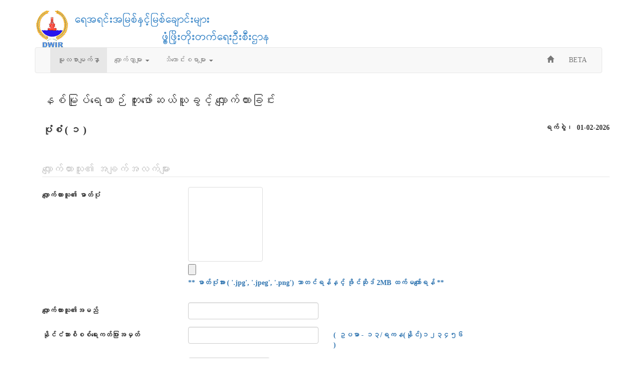

--- FILE ---
content_type: text/html; charset=UTF-8
request_url: https://dwir.gov.mm/app-forms/app_form01.php
body_size: 6841
content:
<!DOCTYPE html>
<html>
<head>
	<meta charset="UTF-8">
	<!-- for mobile -->
	<meta name="viewport" content="width=device-width, initial-scale=1">    

    <title>application Form 01</title>

	<link href="css/normalize.css" rel="stylesheet">
    <!-- Bootstrap core CSS -->
    <link href="css/bootstrap.min.css" rel="stylesheet">
    <link rel="stylesheet" href="css/jasny-bootstrap.min.css">

    <!-- Custom styles for this template -->
    <link href="css/navbar.css" rel="stylesheet">
	<link href="css/styles.css" rel="stylesheet">
    <!-- Just for debugging purposes. Don't actually copy this line! -->
    <!--[if lt IE 9]><script src="../../assets/js/ie8-responsive-file-warning.js"></script><![endif]-->

    <!-- HTML5 shim and Respond.js IE8 support of HTML5 elements and media queries -->
    <!--[if lt IE 9]>
      <script src="https://oss.maxcdn.com/libs/html5shiv/3.7.0/html5shiv.js"></script>
      <script src="https://oss.maxcdn.com/libs/respond.js/1.4.2/respond.min.js"></script>
    <![endif]-->
  </head>

  <body>

    <div class="container">
	
	<img src="images/logo-mm.png" alt="DWIR">
	  ﻿      <!-- Static navbar -->
      <div class="navbar navbar-default" role="navigation">
        <div class="container-fluid">
          <div class="navbar-header">
            <button type="button" class="navbar-toggle" data-toggle="collapse" data-target=".navbar-collapse">
              <span class="sr-only">Toggle navigation</span>
              <span class="icon-bar"></span>
              <span class="icon-bar"></span>
              <span class="icon-bar"></span>
            </button>
            <!--<a class="navbar-brand" href="myanmar-home">ပင်မစာမျက်နှာ</a>-->
          </div>
          <div class="navbar-collapse collapse">
            <ul class="nav navbar-nav">
              <li class="active"><a href="landing.php">မူလစာမျက်နှာ</a></li>
              <li class="dropdown">
                <a href="#" class="dropdown-toggle" data-toggle="dropdown">လျှောက်လွှာများ <b class="caret"></b></a>
                <ul class="dropdown-menu">
				  <li class="dropdown-header">နစ်မြုပ်ရေယာဉ်</li>
                  <li><a href="/app-forms/images/နစ်မြုပ်ရေယာဉ် တူးဖော်ဆယ်ယူခွင့် form-1.pdf" download>တူးဖော်ဆယ်ယူခွင့်</a></li>
                  <li><a href="/app-forms/images/သက်တမ်းတိုးမြှင့်ခွင့် form-3.pdf" download>သက်တမ်းတိုးမြှင့်ခွင့်</a></li>                  
                  <li class="divider"></li>                  
                  <li><a href="/app-forms/images/တည်ဆောက်ခြင်းလုပ်ငန်းလုပ်ကိုင်ခွင့် form -5.pdf" download>တည်ဆောင်ခြင်းလုပ်ငန်း လုပ်ကိုင်ခွင့်</a></li>
                  <li><a href="/app-forms/images/သင်္ဘောကမ်းထိုးခြင်း လုပ်ငန်းလုပ်ကိုင်ခွင့် form" download>သင်္ဘောကမ်းထိုးခြင်းလုပ်ငန်း လုပ်ကိုင်ခွင့်</a></li>
				  <li><a href="/app-forms/images/စုပုံရန်လုပ်ငန်း form-9.pdf" download>စုပုံရန် လုပ်ငန်း</a></li>
				  <li><a href="/app-forms/images/ရေတွင်းရေကန်တူးဖော်ခြင်း မြေတူးခြင်း form-11.pdf" download>ရေတွင်း ရေကန် တူးဖော်ခြင်း၊ မြေတူးခြင်း</a></li>
                </ul>
              </li>			  
              
              <li class="dropdown">
                <a href="#" class="dropdown-toggle" data-toggle="dropdown">သိကောင်းစရာများ <b class="caret"></b></a>
                <ul class="dropdown-menu">				  
                  <li><a href="http://www.mot.gov.mm/mm/dot/index.html">ပို့ဆောင်ရေးဦးစီးဌာန</a></li>
				  <li><a href="http://www.mot.gov.mm/mm/dca/index.html">လေကြောင်းပို့ဆောင်ရေးညွှန်ကြားမှုဦးစီးဌာန</a></li>
                  <li><a href="http://www.mot.gov.mm/mm/dma/index.html">ရေကြောင်းပို့ဆောင်ရေးညွှန်ကြားမှုဦးစီးဌာန</a></li>
				  <li><a href="http://www.mot.gov.mm/mm/dmh/index.html">မိုးလေ၀သနှင့်ဇလဗေဒညွှန်ကြားမှုဦးစီးဌာန</a></li>
				  <li><a href="http://www.mot.gov.mm/mm/mmmc/index.html">မြန်မာနိုင်ငံကုန်သွယ်ရေကြောင်းကောလိပ်</a></li>
				  <li><a href="http://www.mot.gov.mm/mm/iwt/index.html">ပြည်တွင်းရေကြောင်းပို့ဆောင်ရေး</a></li>
				  <li><a href="http://www.mot.gov.mm/mm/ma/index.html">မြန်မာ့လေကြောင်း</a></li>
				  <li><a href="http://www.mot.gov.mm/mm/mmu/index.html">မြန်မာနိုင်ငံရေကြောင်းပညာတက္ကသိုလ်</a></li>
				  <li><a href="http://www.mot.gov.mm/mm/mpa/index.html">မြန်မာ့ဆိပ်ကမ်းအာဏာပိုင်</a></li>
				  <li><a href="http://www.mot.gov.mm/mm/ms/index.html">မြန်မာ့သင်္ဘောကျင်းလုပ်ငန်း</a></li>
                </ul>
              </li>			  
            </ul>
            <ul class="nav navbar-nav navbar-right">            
              <li><a href="http://www.dwir.gov.mm"><span class="glyphicon glyphicon-home"></span></a></li>
              <li><a href="#">BETA</a></li>
            </ul>
          </div><!--/.nav-collapse -->
        </div><!--/.container-fluid -->
      </div>
	<div class="container">
		<h1>
			နစ်မြုပ်ရေယာဉ် တူးဖော်ဆယ်ယူခွင့် လျှောက်ထားခြင်း
		</h1><!-- end of heading -->
		<br/>
		<div class="mydate">
			<label>ရက်စွဲ၊</label>&nbsp;&nbsp;<label>01-02-2026</label>
		</div><!-- end of date -->
		<p>ပုံစံ ( ၁ )</p>
		<br/>
		<br/>
		<form id="register_form" action="/app-forms/app_form01.php" method="post" enctype="multipart/form-data" class="form-horizontal" role="form">
			<fieldset>
				<legend>လျှောက်ထားသူ၏ အချက်အလက်များ</legend>
				<div class="form-group">
					<div class="col-md-3">
						<label class="control-label">လျှောက်ထားသူ၏ ဓာတ်ပုံ</label>
					</div>
					<div class="col-md-6">
						<div class="fileinput fileinput-new" data-provides="fileinput">
						  <div placeholder="image here" class="fileinput-preview thumbnail" data-trigger="fileinput" style="width: 150px; height: 150px;"></div>
						  <div>
						    <input type="file" name="photo" alt="your image">
						    <label class="warning">** ဓာတ်ပုံအား ( '.jpg', '.jpeg', '.png') သာတင်ရန်နှင့် ဖိုင်ဆိုဒ် 2MB ထက်မကျော်ရန် **</label>
						  </div>
						</div>
					</div>
				</div><!-- image -->
				<div class="form-group">
					<div class="col-md-3">
						<label for="name" class="control-label">လျှောက်ထားသူ၏အမည်</label>
					</div>			
					<div class="col-md-3">
						<!-- <input type="text" id="name" name="name" class="keyboardInput form-control"  value=""> -->
						<input type="text" name="name" class="form-control"  value="">
					</div>
					<div class="col-md-1">
						<!-- <img src="images/keyboard.png" id="inter-type" class="tooltip-jatt" alt=""> -->
					</div>
				</div><!-- name -->	
				<div class="form-group">
					<div class="col-md-3">
						<label class="control-label">နိုင်ငံသားစိစစ်ရေးကတ်ပြားအမှတ်</label>
					</div>
					<div class="col-md-3">
						<input type="text" name="nrc" class="form-control" value="">
					</div>
					<div class="col-md-3">
						<label class="warning control-label">( ဥပမာ - ၁၃/ရကန(နိုင်)၁၂၃၄၅၆ )</label>
					</div>
				</div><!-- nrc -->
				<div class="form-group">
					<div class="col-md-3">
						<label class="control-label">လျှောက်ထားသူ၏လူမျိုး</label>
					</div>					
					<div class="col-md-2">
						<select id="race" class="form-control" name="race">
							<option value="">-- ရွေးရန် --</option>
															<option>ကချင်</option>
															<option>ကယား</option>
															<option>ကရင်</option>
															<option>ချင်း</option>
															<option>မွန်</option>
															<option>ဗမာ</option>
															<option>ရခိုင်</option>
															<option>ရှမ်း</option>
															<option>တရုတ်</option>
															<option>အခြား</option>
													</select>
					</div>
				</div><!-- race -->
				<div class="form-group">
					<div class="col-md-3">
						<label class="control-label">ကိုးကွယ်သည့်ဘာသာ</label>
					</div>					
					<div class="col-md-2">
						<select id="religion" class="form-control" name="religion">
							<option value="">-- ရွေးရန် --</option>
															<option>ဗုဒ္ဓဘာသာ</option>
															<option>ခရစ်ယာန်</option>
															<option>အစ္စလာမ်</option>
															<option>ဟိန္ဒူ</option>
															<option>အခြား</option>
													</select>
					</div>
				</div><!-- religion -->
				<div class="form-group">
					<div class="col-md-3">
						<label class="control-label">မွေးသက္ကရာဇ် ( ရက် - လ- နှစ် )</label>
					</div>		
					<div class="col-md-2 col-xs-3">
						<select class="form-control" name="user_day">
															<option>1</option>
															<option>2</option>
															<option>3</option>
															<option>4</option>
															<option>5</option>
															<option>6</option>
															<option>7</option>
															<option>8</option>
															<option>9</option>
															<option>10</option>
															<option>11</option>
															<option>12</option>
															<option>13</option>
															<option>14</option>
															<option>15</option>
															<option>16</option>
															<option>17</option>
															<option>18</option>
															<option>19</option>
															<option>20</option>
															<option>21</option>
															<option>22</option>
															<option>23</option>
															<option>24</option>
															<option>25</option>
															<option>26</option>
															<option>27</option>
															<option>28</option>
															<option>29</option>
															<option>30</option>
															<option>31</option>
													</select>
					</div>
					<span class="col-xs-1 dateofbirth">-</span>					
					<div class="col-md-2 col-xs-3">
						<select class="form-control"  name="user_month">
															<option>January</option>
															<option>February</option>
															<option>March</option>
															<option>April</option>
															<option>May</option>
															<option>June</option>
															<option>July</option>
															<option>August</option>
															<option>September</option>
															<option>October</option>
															<option>November</option>
															<option>December</option>
								
						</select>
					</div>
					<span class="col-xs-1 dateofbirth">-</span>
					<div class="col-md-2 col-xs-3">
						<select class="form-control" name="user_year">
							<option value="2026">2026</option><option value="2025">2025</option><option value="2024">2024</option><option value="2023">2023</option><option value="2022">2022</option><option value="2021">2021</option><option value="2020">2020</option><option value="2019">2019</option><option value="2018">2018</option><option value="2017">2017</option><option value="2016">2016</option><option value="2015">2015</option><option value="2014">2014</option><option value="2013">2013</option><option value="2012">2012</option><option value="2011">2011</option><option value="2010">2010</option><option value="2009">2009</option><option value="2008">2008</option><option value="2007">2007</option><option value="2006">2006</option><option value="2005">2005</option><option value="2004">2004</option><option value="2003">2003</option><option value="2002">2002</option><option value="2001">2001</option><option value="2000">2000</option><option value="1999">1999</option><option value="1998">1998</option><option value="1997">1997</option><option value="1996">1996</option><option value="1995">1995</option><option value="1994">1994</option><option value="1993">1993</option><option value="1992">1992</option><option value="1991">1991</option><option value="1990">1990</option><option value="1989">1989</option><option value="1988">1988</option><option value="1987">1987</option><option value="1986">1986</option><option value="1985">1985</option><option value="1984">1984</option><option value="1983">1983</option><option value="1982">1982</option><option value="1981">1981</option><option value="1980">1980</option><option value="1979">1979</option><option value="1978">1978</option><option value="1977">1977</option><option value="1976">1976</option><option value="1975">1975</option><option value="1974">1974</option><option value="1973">1973</option><option value="1972">1972</option><option value="1971">1971</option><option value="1970">1970</option><option value="1969">1969</option><option value="1968">1968</option><option value="1967">1967</option><option value="1966">1966</option><option value="1965">1965</option><option value="1964">1964</option><option value="1963">1963</option><option value="1962">1962</option><option value="1961">1961</option><option value="1960">1960</option><option value="1959">1959</option><option value="1958">1958</option><option value="1957">1957</option><option value="1956">1956</option><option value="1955">1955</option><option value="1954">1954</option><option value="1953">1953</option><option value="1952">1952</option><option value="1951">1951</option><option value="1950">1950</option><option value="1949">1949</option><option value="1948">1948</option><option value="1947">1947</option><option value="1946">1946</option><option value="1945">1945</option><option value="1944">1944</option><option value="1943">1943</option><option value="1942">1942</option><option value="1941">1941</option><option value="1940">1940</option><option value="1939">1939</option><option value="1938">1938</option><option value="1937">1937</option><option value="1936">1936</option><option value="1935">1935</option><option value="1934">1934</option><option value="1933">1933</option><option value="1932">1932</option><option value="1931">1931</option><option value="1930">1930</option><option value="1929">1929</option><option value="1928">1928</option><option value="1927">1927</option><option value="1926">1926</option><option value="1925">1925</option><option value="1924">1924</option><option value="1923">1923</option><option value="1922">1922</option><option value="1921">1921</option><option value="1920">1920</option><option value="1919">1919</option><option value="1918">1918</option><option value="1917">1917</option><option value="1916">1916</option><option value="1915">1915</option><option value="1914">1914</option><option value="1913">1913</option><option value="1912">1912</option><option value="1911">1911</option><option value="1910">1910</option><option value="1909">1909</option><option value="1908">1908</option><option value="1907">1907</option><option value="1906">1906</option><option value="1905">1905</option><option value="1904">1904</option><option value="1903">1903</option><option value="1902">1902</option><option value="1901">1901</option>						</select>
					</div>
				</div><!-- date of birth -->
				<div class="form-group">
					<div class="col-md-3">
						<label for="address" class="control-label">လျှောက်ထားသူ၏နေရပ်လိပ်စာ</label>
					</div>
					<div class="col-md-3">
						<textarea id="address" class="form-control" name="address" cols="30" rows="5"></textarea>
					</div>
				</div><!-- address -->
				<div class="form-group">
					<div class="col-md-3">
						<label for="phone" class="control-label">ဆက်သွယ်ရန်ဖုန်း</label>	
					</div>
					<div class="col-md-3">
						<input id="phone" type="text" class="form-control" name="phone" value="">
					</div>
				</div><!-- phone -->
				<div class="form-group">
					<div class="col-md-3">
						<label for="fax" class="control-label">ဖက်စ်အမှတ်</label>
					</div>
					<div class="col-md-3">
						<input id="fax" type="text" class="form-control" name="fax" value="">
					</div>
				</div><!-- fax -->
				<div class="form-group">
					<div class="col-md-3">
						<label for="email" class="control-label">အီးမေးလ်လိပ်စာ</label>
					</div>
					<div class="col-md-3">
						<input id="email" type="text" class="form-control" name="email" value="">
					</div>
				</div><!-- email -->
			</fieldset>
			<fieldset>
				<legend>အဖွဲ့အစည်းကိုယ်စားလျှောက်ထားခြင်းဖြစ်ပါက</legend>
				<div class="form-group">
					<div class="col-md-3">
						<label for="organization_name" class="control-label">အဖွဲ့အစည်းအမည်</label>
					</div>
					<div class="col-md-3">
						<input id="organization_name" type="text" class="form-control" name="organization_name" value="">
					</div>
				</div><!-- organization name -->
				<div class="form-group">
					<div class="col-md-3">
						<label for="organization_nrc" class="control-label">မှတ်ပုံတင်အမှတ်</label>
					</div>
					<div class="col-md-3">
						<input id="organization_nrc" type="text" class="form-control" name="organization_nrc" value="">
					</div>
				</div><!-- organization nrc -->
				<div class="form-group">
					<div class="col-md-3">
						<label for="organization_address" class="control-label">တည်နေရာလိပ်စာ</label>
					</div>
					<div class="col-md-3">
						<textarea id="organization_address" class="form-control" name="organization_address" cols="30" rows="5"></textarea>
					</div>
				</div><!-- organization address -->
			</fieldset>
			<fieldset>
				<legend>ကိုယ်စားလှယ်၏ အချက်အလက်များ</legend>
				<div class="form-group">
					<div class="col-md-3">
						<label for="r_name" class="control-label">ကိုယ်စားလှယ်အမည်</label>
					</div>
					<div class="col-md-3">
						<input id="r_name" type="text" class="form-control" name="representative_name" value="">
					</div>
				</div><!-- representative name -->
				<div class="form-group">
					<div class="col-md-3">
						<label class="control-label">နိုင်ငံသားစိစစ်ရေးကတ်ပြားအမှတ်</label>
					</div>
					<div class="col-md-3">
						<input type="text" name="repre_nrc" class="form-control" value="">
					</div>
					<div class="col-md-3">
						<label class="warning control-label">( ဥပမာ - ၁၃/ရကန(နိုင်)၁၂၃၄၅၆ )</label>
					</div>
				</div><!-- representative nrc -->
				<div class="form-group">
					<div class="col-md-3">
						<label for="r_phone" class="control-label">ဆက်သွယ်ရန်ဖုန်း</label>
					</div>
					<div class="col-md-3">
						<input id="r_phone" type="text" class="form-control" name="representative_phone" value="">
					</div>
				</div><!-- representative phone -->
				<div class="form-group">
					<div class="col-md-3">
						<label for="r_fax" class="control-label">ဖက်စ်အမှတ်</label>
					</div>
					<div class="col-md-3">
						<input id="r_fax" type="text" class="form-control" name="representative_fax" value="">
					</div>
				</div><!-- representative fax -->
				<div class="form-group">
					<div class="col-md-3">
						<label for="r_email" class="control-label">အီးမေးလ်လိပ်စာ</label>
					</div>
					<div class="col-md-3">
						<input id="r_email" type="email" class="form-control" name="representative_email" value="">
					</div>
				</div><!-- representative email -->
				<div class="form-group">
					<div class="col-md-3">
						<label class="control-label">လျှောက်ထားသူ၏လူမျိုး</label>
					</div>
					<div class="col-md-2">
						<select id="representative_race" class="form-control" name="representative_race">
							<option value="">-- ရွေးရန် --</option>
														<option>ကချင်</option>
														<option>ကယား</option>
														<option>ကရင်</option>
														<option>ချင်း</option>
														<option>မွန်</option>
														<option>ဗမာ</option>
														<option>ရခိုင်</option>
														<option>ရှမ်း</option>
														<option>တရုတ်</option>
														<option>အခြား</option>
													</select>
					</div>
				</div><!-- representative race -->
				<div class="form-group">
					<div class="col-md-3">
						<label class="control-label">ကိုးကွယ်သည့်ဘာသာ</label>
					</div>
						<div class="col-md-2">
						<select id="representative_religion" class="form-control" name="representative_religion">
							<option value="">-- ရွေးရန် --</option>
															<option>ဗုဒ္ဓဘာသာ</option>
															<option>ခရစ်ယာန်</option>
															<option>အစ္စလာမ်</option>
															<option>ဟိန္ဒူ</option>
															<option>အခြား</option>
													</select>
					</div>
				</div><!-- representative religion -->
				<div class="form-group">
					<div class="col-md-3">
						<label class="control-label">မွေးသက္ကရာဇ် ( ရက် - လ- နှစ် )</label>
					</div>		
					<div class="col-md-2 col-xs-3">
						<select class="form-control" name="repre_day">
															<option>1</option>
															<option>2</option>
															<option>3</option>
															<option>4</option>
															<option>5</option>
															<option>6</option>
															<option>7</option>
															<option>8</option>
															<option>9</option>
															<option>10</option>
															<option>11</option>
															<option>12</option>
															<option>13</option>
															<option>14</option>
															<option>15</option>
															<option>16</option>
															<option>17</option>
															<option>18</option>
															<option>19</option>
															<option>20</option>
															<option>21</option>
															<option>22</option>
															<option>23</option>
															<option>24</option>
															<option>25</option>
															<option>26</option>
															<option>27</option>
															<option>28</option>
															<option>29</option>
															<option>30</option>
															<option>31</option>
													</select>
					</div>
					<span class="col-xs-1 dateofbirth">-</span>					
					<div class="col-md-2 col-xs-3">
						<select class="form-control" name="repre_month">
															<option>January</option>
															<option>February</option>
															<option>March</option>
															<option>April</option>
															<option>May</option>
															<option>June</option>
															<option>July</option>
															<option>August</option>
															<option>September</option>
															<option>October</option>
															<option>November</option>
															<option>December</option>
													</select>
					</div>
					<span class="col-xs-1 dateofbirth">-</span>
					<div class="col-md-2 col-xs-3">
						<select class="form-control" name="repre_year">
							<option value="2026">2026</option><option value="2025">2025</option><option value="2024">2024</option><option value="2023">2023</option><option value="2022">2022</option><option value="2021">2021</option><option value="2020">2020</option><option value="2019">2019</option><option value="2018">2018</option><option value="2017">2017</option><option value="2016">2016</option><option value="2015">2015</option><option value="2014">2014</option><option value="2013">2013</option><option value="2012">2012</option><option value="2011">2011</option><option value="2010">2010</option><option value="2009">2009</option><option value="2008">2008</option><option value="2007">2007</option><option value="2006">2006</option><option value="2005">2005</option><option value="2004">2004</option><option value="2003">2003</option><option value="2002">2002</option><option value="2001">2001</option><option value="2000">2000</option><option value="1999">1999</option><option value="1998">1998</option><option value="1997">1997</option><option value="1996">1996</option><option value="1995">1995</option><option value="1994">1994</option><option value="1993">1993</option><option value="1992">1992</option><option value="1991">1991</option><option value="1990">1990</option><option value="1989">1989</option><option value="1988">1988</option><option value="1987">1987</option><option value="1986">1986</option><option value="1985">1985</option><option value="1984">1984</option><option value="1983">1983</option><option value="1982">1982</option><option value="1981">1981</option><option value="1980">1980</option><option value="1979">1979</option><option value="1978">1978</option><option value="1977">1977</option><option value="1976">1976</option><option value="1975">1975</option><option value="1974">1974</option><option value="1973">1973</option><option value="1972">1972</option><option value="1971">1971</option><option value="1970">1970</option><option value="1969">1969</option><option value="1968">1968</option><option value="1967">1967</option><option value="1966">1966</option><option value="1965">1965</option><option value="1964">1964</option><option value="1963">1963</option><option value="1962">1962</option><option value="1961">1961</option><option value="1960">1960</option><option value="1959">1959</option><option value="1958">1958</option><option value="1957">1957</option><option value="1956">1956</option><option value="1955">1955</option><option value="1954">1954</option><option value="1953">1953</option><option value="1952">1952</option><option value="1951">1951</option><option value="1950">1950</option><option value="1949">1949</option><option value="1948">1948</option><option value="1947">1947</option><option value="1946">1946</option><option value="1945">1945</option><option value="1944">1944</option><option value="1943">1943</option><option value="1942">1942</option><option value="1941">1941</option><option value="1940">1940</option><option value="1939">1939</option><option value="1938">1938</option><option value="1937">1937</option><option value="1936">1936</option><option value="1935">1935</option><option value="1934">1934</option><option value="1933">1933</option><option value="1932">1932</option><option value="1931">1931</option><option value="1930">1930</option><option value="1929">1929</option><option value="1928">1928</option><option value="1927">1927</option><option value="1926">1926</option><option value="1925">1925</option><option value="1924">1924</option><option value="1923">1923</option><option value="1922">1922</option><option value="1921">1921</option><option value="1920">1920</option><option value="1919">1919</option><option value="1918">1918</option><option value="1917">1917</option><option value="1916">1916</option><option value="1915">1915</option><option value="1914">1914</option><option value="1913">1913</option><option value="1912">1912</option><option value="1911">1911</option><option value="1910">1910</option><option value="1909">1909</option><option value="1908">1908</option><option value="1907">1907</option><option value="1906">1906</option><option value="1905">1905</option><option value="1904">1904</option><option value="1903">1903</option><option value="1902">1902</option><option value="1901">1901</option>						</select>
					</div>
				</div><!-- date of birth -->
			</fieldset>
			<fieldset>
				<legend>အခြားအချက်အလက်များ</legend>
				<div class="form-group">
					<div class="col-md-3">
						<label for="" class="control-label">ပေးသွင်းထားသည့် အာမခံစပေါ်ငွေပမာဏ</label>
					</div>
					<div class="col-md-2 col-xs-4">
						<input id="" type="text" class="form-control" name="paid_insurance_money" value="">
					</div>
					<label class="col-xs-2 control-label">( ကျပ် )</label>
				</div><!-- paid_insurance_money  -->
				<div class="form-group">
					<div class="col-md-3">
						<label class="control-label">အာမခံစပေါ်ငွေပေးသွင်းသည့်ရက်စွဲ ( ရက် - လ- နှစ် )</span></label>
					</div>
					<div class="col-md-2 col-xs-3">
						<select class="form-control" name="paid_insurance_day">
															<option>1</option>
															<option>2</option>
															<option>3</option>
															<option>4</option>
															<option>5</option>
															<option>6</option>
															<option>7</option>
															<option>8</option>
															<option>9</option>
															<option>10</option>
															<option>11</option>
															<option>12</option>
															<option>13</option>
															<option>14</option>
															<option>15</option>
															<option>16</option>
															<option>17</option>
															<option>18</option>
															<option>19</option>
															<option>20</option>
															<option>21</option>
															<option>22</option>
															<option>23</option>
															<option>24</option>
															<option>25</option>
															<option>26</option>
															<option>27</option>
															<option>28</option>
															<option>29</option>
															<option>30</option>
															<option>31</option>
													</select>
					</div>
					<span class="col-xs-1 dateofbirth">-</span>					
					<div class="col-md-2 col-xs-3">
						<select class="form-control" name="paid_insurance_month">
															<option>January</option>
															<option>February</option>
															<option>March</option>
															<option>April</option>
															<option>May</option>
															<option>June</option>
															<option>July</option>
															<option>August</option>
															<option>September</option>
															<option>October</option>
															<option>November</option>
															<option>December</option>
													</select>
					</div>
					<span class="col-xs-1 dateofbirth">-</span>
					<div class="col-md-2 col-xs-3">
						<select class="form-control" name="paid_insurance_year">
							<option value="2026">2026</option><option value="2025">2025</option><option value="2024">2024</option><option value="2023">2023</option><option value="2022">2022</option><option value="2021">2021</option><option value="2020">2020</option><option value="2019">2019</option><option value="2018">2018</option><option value="2017">2017</option><option value="2016">2016</option><option value="2015">2015</option><option value="2014">2014</option><option value="2013">2013</option><option value="2012">2012</option><option value="2011">2011</option><option value="2010">2010</option><option value="2009">2009</option><option value="2008">2008</option><option value="2007">2007</option><option value="2006">2006</option><option value="2005">2005</option><option value="2004">2004</option><option value="2003">2003</option><option value="2002">2002</option><option value="2001">2001</option><option value="2000">2000</option><option value="1999">1999</option><option value="1998">1998</option><option value="1997">1997</option><option value="1996">1996</option><option value="1995">1995</option><option value="1994">1994</option><option value="1993">1993</option><option value="1992">1992</option><option value="1991">1991</option><option value="1990">1990</option><option value="1989">1989</option><option value="1988">1988</option><option value="1987">1987</option><option value="1986">1986</option><option value="1985">1985</option><option value="1984">1984</option><option value="1983">1983</option><option value="1982">1982</option><option value="1981">1981</option><option value="1980">1980</option><option value="1979">1979</option><option value="1978">1978</option><option value="1977">1977</option><option value="1976">1976</option><option value="1975">1975</option><option value="1974">1974</option><option value="1973">1973</option><option value="1972">1972</option><option value="1971">1971</option><option value="1970">1970</option><option value="1969">1969</option><option value="1968">1968</option><option value="1967">1967</option><option value="1966">1966</option><option value="1965">1965</option><option value="1964">1964</option><option value="1963">1963</option><option value="1962">1962</option><option value="1961">1961</option><option value="1960">1960</option><option value="1959">1959</option><option value="1958">1958</option><option value="1957">1957</option><option value="1956">1956</option><option value="1955">1955</option><option value="1954">1954</option><option value="1953">1953</option><option value="1952">1952</option><option value="1951">1951</option><option value="1950">1950</option><option value="1949">1949</option><option value="1948">1948</option><option value="1947">1947</option><option value="1946">1946</option><option value="1945">1945</option><option value="1944">1944</option><option value="1943">1943</option><option value="1942">1942</option><option value="1941">1941</option><option value="1940">1940</option><option value="1939">1939</option><option value="1938">1938</option><option value="1937">1937</option><option value="1936">1936</option><option value="1935">1935</option><option value="1934">1934</option><option value="1933">1933</option><option value="1932">1932</option><option value="1931">1931</option><option value="1930">1930</option><option value="1929">1929</option><option value="1928">1928</option><option value="1927">1927</option><option value="1926">1926</option><option value="1925">1925</option><option value="1924">1924</option><option value="1923">1923</option><option value="1922">1922</option><option value="1921">1921</option><option value="1920">1920</option><option value="1919">1919</option><option value="1918">1918</option><option value="1917">1917</option><option value="1916">1916</option><option value="1915">1915</option><option value="1914">1914</option><option value="1913">1913</option><option value="1912">1912</option><option value="1911">1911</option><option value="1910">1910</option><option value="1909">1909</option><option value="1908">1908</option><option value="1907">1907</option><option value="1906">1906</option><option value="1905">1905</option><option value="1904">1904</option><option value="1903">1903</option><option value="1902">1902</option><option value="1901">1901</option>						</select>
					</div>			
				</div><!-- paid insurance date -->
				<div class="form-group">
					<div class="col-md-3">
						<label for="craft_sinked_place" class="control-label">ရေယာဉ်နစ်မြုပ်သည့်နေရာ</label>
					</div>
					<div class="col-md-3">
						<textarea class="form-control" name="craft_sinked_place"  id="" cols="30" rows="5"></textarea>
					</div>
				</div><!-- craft_sinked_place -->
				<div class="form-group">
					<div class="col-md-3">
						<label for="sinked_craft_category" class="control-label">နစ်မြုပ်ရေယာဉ်အမျိုးအစား</label>
					</div>
					<div class="col-md-3">
						<input id="sinked_craft_category" type="text" class="form-control" name="sinked_craft_category" value="">
					</div>
				</div><!-- sinked_craft_category -->
				<div class="form-group">
					<div class="col-md-3">
						<label for="" class="control-label">နစ်မြုပ်ရေယာဉ်အတိုင်းအတာ (ခန့်မှန်း) <br/><span>( အလျား ) - ( အနံ )</span></label>
					</div>
					<div class="col-md-2 col-xs-2">
						<input type="text" class="form-control" name="sinked_craft_width" placeholder="အလျား" value="">
					</div>
					<label id="area" class="col-xs-1">-</label>					
					<div class="col-md-2 col-xs-2">
						<input type="text" class="form-control" name="sinked_craft_height" placeholder="အနံ" value="">
					</div>
					<label class="col-xs-2 control-label">( ပေ )</label>
				</div><!-- sinked craft width & height -->
				<div class="form-group">
					<div class="col-md-3">
						<label for="" class="control-label">နစ်မြုပ်ရေယာဉ်တန်ချိန် (ခန့်မှန်း)</label>
					</div>
					<div class="col-md-2 col-xs-4">
						<input id="" type="text" class="form-control" name="sinked_craft_weight" value="">
					</div>
					<label class="col-xs-3 control-label">( ကီလိုဂရမ် )</label>
				</div><!-- sinked_craft_weight -->
				<div class="form-group">
					<div class="col-md-3">
						<label for="" class="control-label">နစ်မြုပ်ရေယာဉ်၏ ရာဇဝင်အကျဉ်း</label>
					</div>
					<div class="col-md-3">
						<textarea class="form-control" name="sinked_craft_detail"  id="" cols="30" rows="5"></textarea>
					</div>
				</div><!-- sinked_craft_detail -->
				<div class="form-group">
					<div class="col-md-3">
						<label for="" class="control-label">နစ်မြုပ်ရေယာဉ်၏ ခန့်မှန်းတန်ဖိုး</label>
					</div>
					<div class="col-md-2 col-xs-4">
						<input id="" type="text" class="form-control" name="sinked_craft_estimate_price" value="">
					</div>
					<label class="col-xs-2 control-label">( ကျပ် )</label>
				</div><!-- sinked_craft_estimate_price -->
				<div class="form-group">
					<div class="col-md-3">
						<label for="" class="control-label" id="wraptext">နစ်မြုပ်ရေယာဉ်နှင့်စပ်လျဉ်း၍အရှုတ်အရှင်း မရှိကြောင်း ထောက်ခံချက်ထုတ်ပေးသည့် သက်ဆိုင်ရာအာဏာပိုင် အဖွဲ့အစည်းအမည်</label>
					</div>
					<div class="col-md-3">
						<input id="" type="text" class="form-control" name="recommendation_respective_organization_name" value="">
					</div>
				</div><!-- recommendation_respective_organization_name -->
				<div class="form-group">
					<div class="col-md-3">
						<label class="control-label">ထောက်ခံချက်ထုတ်ပေးသည့်ရက်စွဲ ( ရက် - လ- နှစ် )</label>		
					</div>
					<div class="col-md-2 col-xs-3">
						<select class="form-control" name="recommendation_day">
															<option>1</option>
															<option>2</option>
															<option>3</option>
															<option>4</option>
															<option>5</option>
															<option>6</option>
															<option>7</option>
															<option>8</option>
															<option>9</option>
															<option>10</option>
															<option>11</option>
															<option>12</option>
															<option>13</option>
															<option>14</option>
															<option>15</option>
															<option>16</option>
															<option>17</option>
															<option>18</option>
															<option>19</option>
															<option>20</option>
															<option>21</option>
															<option>22</option>
															<option>23</option>
															<option>24</option>
															<option>25</option>
															<option>26</option>
															<option>27</option>
															<option>28</option>
															<option>29</option>
															<option>30</option>
															<option>31</option>
													</select>
					</div>
					<span class="col-xs-1 dateofbirth">-</span>					
					<div class="col-md-2 col-xs-3">
						<select class="form-control" name="recommendation_month">
															<option>January</option>
															<option>February</option>
															<option>March</option>
															<option>April</option>
															<option>May</option>
															<option>June</option>
															<option>July</option>
															<option>August</option>
															<option>September</option>
															<option>October</option>
															<option>November</option>
															<option>December</option>
													</select>
					</div>
					<span class="col-xs-1 dateofbirth">-</span>
					<div class="col-md-2 col-xs-3">
						<select class="form-control" name="recommendation_year">
							<option value="2026">2026</option><option value="2025">2025</option><option value="2024">2024</option><option value="2023">2023</option><option value="2022">2022</option><option value="2021">2021</option><option value="2020">2020</option><option value="2019">2019</option><option value="2018">2018</option><option value="2017">2017</option><option value="2016">2016</option><option value="2015">2015</option><option value="2014">2014</option><option value="2013">2013</option><option value="2012">2012</option><option value="2011">2011</option><option value="2010">2010</option><option value="2009">2009</option><option value="2008">2008</option><option value="2007">2007</option><option value="2006">2006</option><option value="2005">2005</option><option value="2004">2004</option><option value="2003">2003</option><option value="2002">2002</option><option value="2001">2001</option><option value="2000">2000</option><option value="1999">1999</option><option value="1998">1998</option><option value="1997">1997</option><option value="1996">1996</option><option value="1995">1995</option><option value="1994">1994</option><option value="1993">1993</option><option value="1992">1992</option><option value="1991">1991</option><option value="1990">1990</option><option value="1989">1989</option><option value="1988">1988</option><option value="1987">1987</option><option value="1986">1986</option><option value="1985">1985</option><option value="1984">1984</option><option value="1983">1983</option><option value="1982">1982</option><option value="1981">1981</option><option value="1980">1980</option><option value="1979">1979</option><option value="1978">1978</option><option value="1977">1977</option><option value="1976">1976</option><option value="1975">1975</option><option value="1974">1974</option><option value="1973">1973</option><option value="1972">1972</option><option value="1971">1971</option><option value="1970">1970</option><option value="1969">1969</option><option value="1968">1968</option><option value="1967">1967</option><option value="1966">1966</option><option value="1965">1965</option><option value="1964">1964</option><option value="1963">1963</option><option value="1962">1962</option><option value="1961">1961</option><option value="1960">1960</option><option value="1959">1959</option><option value="1958">1958</option><option value="1957">1957</option><option value="1956">1956</option><option value="1955">1955</option><option value="1954">1954</option><option value="1953">1953</option><option value="1952">1952</option><option value="1951">1951</option><option value="1950">1950</option><option value="1949">1949</option><option value="1948">1948</option><option value="1947">1947</option><option value="1946">1946</option><option value="1945">1945</option><option value="1944">1944</option><option value="1943">1943</option><option value="1942">1942</option><option value="1941">1941</option><option value="1940">1940</option><option value="1939">1939</option><option value="1938">1938</option><option value="1937">1937</option><option value="1936">1936</option><option value="1935">1935</option><option value="1934">1934</option><option value="1933">1933</option><option value="1932">1932</option><option value="1931">1931</option><option value="1930">1930</option><option value="1929">1929</option><option value="1928">1928</option><option value="1927">1927</option><option value="1926">1926</option><option value="1925">1925</option><option value="1924">1924</option><option value="1923">1923</option><option value="1922">1922</option><option value="1921">1921</option><option value="1920">1920</option><option value="1919">1919</option><option value="1918">1918</option><option value="1917">1917</option><option value="1916">1916</option><option value="1915">1915</option><option value="1914">1914</option><option value="1913">1913</option><option value="1912">1912</option><option value="1911">1911</option><option value="1910">1910</option><option value="1909">1909</option><option value="1908">1908</option><option value="1907">1907</option><option value="1906">1906</option><option value="1905">1905</option><option value="1904">1904</option><option value="1903">1903</option><option value="1902">1902</option><option value="1901">1901</option>						</select>
					</div>			
				</div><!-- recommendation date -->
			</fieldset>
			<fieldset>
				<legend>အောက်ဖော်ပြပါ အထောက်အထား စာရွက်စာတမ်းများကို ပူးတွဲ၍ လျှောက်ထားအပ်ပါသည်</legend>
				<div class="form-group">
					<div class="col-xs-10">
						<label class="warning">** ပူးတွဲပို့မည့်စာရွက်စာတမ်းများအား ( '.jpg', '.jpeg', '.png', '.pdf') သာတင်ရန်နှင့် ဖိုင်ဆိုဒ် 2MB ထက်မကျော်ရန် **</label>
					</div>
				</div>
				<div class="form-group">
					<label class="col-xs-6">ကိုယ်စားလှယ်လွဲစာမူရင်း (ရှိလျှင်)</label>
					<div class="col-xs-5">
						<input type="file" class="file" name="attachment1">
					</div>
				</div>
				<div class="form-group">
					<label class="col-xs-6">အာမခံစပေါ်ငွေ ပေးသွင်းသည့် ပြေစာ အထောက်အထား</label>
					<div class="col-xs-5">
						<input type="file" class="file" name="attachment2" required>
					</div>
				</div>
				<div class="form-group">
					<label class="col-xs-6">ဒေသဆိုင်ရာ အာဏာပိုင်အဖွဲ့အစည်း၏ ထောက်ခံချက်များ</label>
					<div class="col-xs-5">
						<input type="file" class="file" name="attachment3" required>
					</div>
				</div>
				<div class="form-group">
					<label class="col-xs-6">လျှောက်ထားသူမှာ အဖွဲ့အစည်းဖြစ်ပါက ဖွဲ့စည်းခွင့်မှတ်ပုံတင်လက်မှတ်မိတ္ထူ</label>
					<div class="col-xs-5">
						<input type="file" class="file" name="attachment4" required>
					</div>
				</div>			
			</fieldset>	
				<br/>
				<button type="submit" name="submit" class="btn btn-primary">လျှောက်မည်</button>
				<button type="button" onclick="javascript:location.href='landing.php'" class="btn btn-primary">မလျှောက်တော့ပါ</button>
		</from>
	</div>
<hr/>
﻿    </div> <!-- /container -->
    <div id="footer">
      <div class="container">
        <p class="text-muted"><h6>© Copyright 2013. All Rights Reserved by <a href="">ရေအရင်းအမြစ်နှင့်မြစ်ချောင်းများဖွံ့ ဖြိုးတိုးတက်ရေး ရေးဦးစီးဌာန</a></h6></p>
      </div>
    </div>

    <!-- Bootstrap core JavaScript
    ================================================== -->
    <!-- Placed at the end of the document so the pages load faster -->
    <!-- /container -->
     <!-- jQuery (necessary for Bootstrap's JavaScript plugins) -->
    <!--<script src="https://ajax.googleapis.com/ajax/libs/jquery/1.11.0/jquery.min.js"></script> -->
  <script src="js/jquery.min.js"></script>
    <script src="js/jquery.validate.min.js"></script>
    <!-- Include all compiled plugins (below), or include individual files as needed -->
    <!-- Latest compiled and minified JavaScript -->
    <!--<script src="//netdna.bootstrapcdn.com/bootstrap/3.1.1/js/bootstrap.min.js"></script> -->
  <script src="js/bootstrap.min.js"></script>
    <script src="js/jasny-bootstrap.min.js"></script>
    <script type="text/javascript">

      // function readURL(input) {
      //           if(input.files && input.files[0]) {
      //               var reader = new FileReader();

      //               reader.onload = function(e) {
      //                   $('#photo').attr('src', e.target.result).width(150).height(150);
      //               };

      //               reader.readAsDataURL(input.files[0]);
      //           }
      //       }
      $(document).ready(function(){
        $("#register_form").validate({
          rules: {
            photo: {
              "required": true
            },
            name: {
              "required": true
            },
            fourthData: {
                "required": true,
                "digits": true
            },
            race: {
                "required": {
                    depends: function(element) {
                        if($('#race').val() == ''){
                            return true;
                        }
                    }
                }
            },
            religion: {
                "required": {
                    depends: function(element) {
                        if($('#religion').val() == ''){
                            return true;
                        }
                    }
                }
            },
            email: {
              "required": true,
              "email": true
            },
            accumulate_address: {
                "required": true
            },  
            width: {
                "required": true
            },
            height: {
                "required": true
            },
            paid_insurance_money: {
                "required": true,
                "digits": true
            },
            craft_sinked_place: {
                "required": true
            },
            sinked_craft_category: {
                "required": true
            },
            recommendation_respective_organization_name: {
                "required": true
            },
            excavate_craft_name: {
                "required": true
            },
            excavate_craft_no: {
                "required": true
            },
            origins_excavate_allowed_no: {
                "required": true
            },
            excavate_allowed_time: {
                "required": true
            },
            increase_duration_reason: {
                "required": true
            },
            industry_place: {
                "required": true
            },
            industry_width: {
                "required": true
            },
            industry_height: {
                "required": true
            },
            channel_width: {
                "required": true
            },
            channel_height: {
                "required": true
            },
            channel_depth: {
                "required": true
            },
            excavate_address: {
                "required": true
            },
            sinked_craft_width: {
                "digits": true
            },
            sinked_craft_height: {
                "digits": true
            },
             sinked_craft_weight: {
                "digits": true
            },
            sinked_craft_estimate_price: {
                "digits": true
            },
            attachment2: {
                "required": true
            },
            attachment3: {
                "required": true
            },
            attachment4: {
                "required": true
            }
          },
             messages: {
                    photo: {
                        "required": "မိမိဓာတ်ပုံအားတင်ပေးပါရန်!" 
                    },
                    name: {
                        "required": "လျှောက်ထားသူ၏အမည်ဖြည့်ပေးပါရန်!" 
                    },
                    fourthData: {
                        "required": "မှတ်ပုံတင်နံပါတ်ထည့်ပေးပါရန်!",
                        "digits": "ဂဏန်းတန်ဖိုးသာထည့်ပေးပါရန်!"
                    },
                    race: {
                        "required": "လျှောက်ထားသူ၏လူမျိုးရွေးပေးပါရန်!"
                    },
                    religion: {
                        "required": "လျှောက်ထားသူ၏ကိုးကွယ်သည့်ဘာသာရွေးပေးပါရန်!"
                    },
                    email: {
                        "required" : "အီးမေးလ်လိပ်စာဖြည့်ပေးပါရန်!",
                        "email" : "အီးမေးလ်လိပ်စာအားမှန်ကန်စွာဖြည့်ပေးပါရန်!" 
                    },
                    accumulate_address: {
                        "required": "စုပုံမည့်နေရပ်လိပ်စာထည့်ပေးပါရန်!"
                    },
                    width: {
                        "required": "အလျားထည့်ရန်!"
                    },
                    height: {
                        "required": "အနံထည့်ရန်!"
                    },
                    paid_insurance_money: {
                        "required": "ပေးသွင်းထားသည့် အာမခံစပေါ်ငွေပမာဏဖြည့်ပေးပါရန်!",
                        "digits": "ဂဏန်းတန်ဖိုးသာထည့်ပေးပါရန်!"
                    },
                    craft_sinked_place: {
                        "required": "ရေယာဉ်နစ်မြုပ်သည့်နေရာ ဖြည့်ပေးပါရန်!"
                    },
                    sinked_craft_category: {
                        "required": "နစ်မြုပ်ရေယာဉ်အမျိုးအစားဖြည့်ပေးပါရန်!"
                    },
                    recommendation_respective_organization_name: {
                        "required": "အဖွဲ့အစည်းအမည် ဖြည့်ပေးပါရန်!"
                    },
                    excavate_craft_name: {
                        "required": "တူးဖော်ရေယာဉ်အမည် ဖြည့်ပေးပါရန်!"
                    },
                    excavate_craft_no: {
                        "required": "တူးဖော်ရေယာဉ် မှတ်ပုံတင်အမှတ် ဖြည့်ပေးပါရန်!"
                    },
                    origins_excavate_allowed_no: {
                        "required": "မူလ တူးဖော်ဆယ်ယူရန် ခွင့်ပြုချက်အမှတ် ဖြည့်ပေးပါရန်!"
                    },
                    excavate_allowed_time: {
                        "required": "တူးဖော်ဆယ်ယူခွင့်ပြုသည့်ကာလဖြည့်ပေးပါရန်!"
                    },
                    increase_duration_reason: {
                        "required": "ပထမအကြိမ်/ဒုတိယအကြိမ် သက်တမ်းတိုးမြှင့်ခွင့်ပြုရန်လျှောက်ထားရသည့်အကြောင်းအရင်းဖြည့်ပေးပါရန်!"
                    },
                    industry_place: {
                        "required": "လုပ်ငန်းဆောင်ရွက်မည့် နေရာ ဖြည့်ပေးပါရန်!"
                    },
                    industry_width: {
                        "required": "မလုပ်ငန်းဆောင်ရွက်မည့် အလျားအတိုင်းအတာ ဖြည့်ပေးရန်!"
                    },
                    industry_height: {
                        "required": "လုပ်ငန်းဆောင်ရွက်မည့် အနံအတိုင်းအတာ ဖြည့်ပေးရန်!"
                    },
                    channel_width: {
                        "required": "မြောင်း၏အလျားအား ဖြည့်ပေးရန်!"
                    },
                    channel_height: {
                        "required": "မြောင်း၏အနံအား ဖြည့်ပေးရန်!"
                    },
                    channel_depth: {
                        "required": "မြောင်း၏အနက်အား ဖြည့်ပေးရန်!"
                    },
                    excavate_address: {
                        "required": "တူးဖော်မည့်/မြေတူးမည့် နေရာ လိပ်စာ ဖြည့်ပေးပါရန်!"
                    },
                    sinked_craft_width: {
                        "digits": "ဂဏန်းတန်ဖိုးသာထည့်ပေးပါရန်!"
                    },
                    sinked_craft_height: {
                        "digits": "ဂဏန်းတန်ဖိုးသာထည့်ပေးပါရန်!"
                    },
                     sinked_craft_weight: {
                        "digits": "ဂဏန်းတန်ဖိုးသာထည့်ပေးပါရန်!"
                    },
                    sinked_craft_estimate_price: {
                        "digits": "ဂဏန်းတန်ဖိုးသာထည့်ပေးပါရန်!"
                    },
                    attachment2: {
                        "required": "ဤဖိုင်အားထည့်ပေးပါရန်!"
                    },
                    attachment3: {
                        "required": "ဤဖိုင်အားထည့်ပေးပါရန်!"
                    },
                    attachment4: {
                        "required": "ဤဖိုင်အားထည့်ပေးပါရန်!"
                    }
                }
        });
      });
    </script>
  <script defer src="https://static.cloudflareinsights.com/beacon.min.js/vcd15cbe7772f49c399c6a5babf22c1241717689176015" integrity="sha512-ZpsOmlRQV6y907TI0dKBHq9Md29nnaEIPlkf84rnaERnq6zvWvPUqr2ft8M1aS28oN72PdrCzSjY4U6VaAw1EQ==" data-cf-beacon='{"version":"2024.11.0","token":"f1666b2a093443b4b01647647128ba4f","r":1,"server_timing":{"name":{"cfCacheStatus":true,"cfEdge":true,"cfExtPri":true,"cfL4":true,"cfOrigin":true,"cfSpeedBrain":true},"location_startswith":null}}' crossorigin="anonymous"></script>
</body>
</html>

--- FILE ---
content_type: text/css
request_url: https://dwir.gov.mm/app-forms/css/styles.css
body_size: 318
content:
body{
	font-family: Myanmar3 !important;
}

h1 {
	font-size: 24px !important;
	line-height: 30px !important;
}

.mydate{
	float: right !important;
}

#heading{
	text-align: center;
	line-height: 1.5em;
	color: #fff;
  	background-color: #428bca;
  	border-color: #357ebd;
  	border-radius: 5px;
  	clear: both;
}

#forward-slash, #open, #close{
	padding: 0 !important;
	width: 10px;
	text-align: center;
	font-size: 24px;
}

.dateofbirth, #area{
	width: 10px;
	text-align: center;
	height: 30px;
	line-height: 30px;
}

label.error {
	color: #900;
	font-style: italic;
}

label.warning {
	color: #3276B1;
}

/*textarea{
	width: 300px !important;
}*/

.control-label{
	text-align: justify !important;
}

p{
	font-size: 20px;
	font-weight: bold;
}

td, th{
	text-align: center;
	height: 40px;
	line-height: 40px !important;
}

td select{
	width: 200px;
}

#recent-user{
	float: right;
	padding: 10px;
}

#detail-form .col-xs-2, #detail-form .col-xs-6{
	font-weight: normal !important;
}

legend{
	color: #C0C0C0;
}

fieldset{
	border: none;
}

#wraptext{
	width: 20em !important;
	text-wrap: normal !important;
	word-wrap: break-word !important;
}

/* custom css */

.left-margin{
  margin:0 .5em 0 0;
}
     
.right-button-margin{
  margin: 0 0 1em 0;
  overflow: hidden;
}

/* pagination */

ul.paginate {
    text-align:center;
    color:#829994;
}
ul.paginate li {
    display:inline;
    padding:0 3px;
}
ul.paginate a {
    display:inline-block;
    padding:5px 10px;
    border:1px solid #cde0dc;
    text-decoration:none;
}
ul.paginate a:hover,
ul.paginate a.current {
    background:#3276B1;
    color:#fff;
}

/*all form*/
.list {
	padding: 0;
	margin: 0;
}

.detail-form {
	padding: 0;
	margin: 0;
}